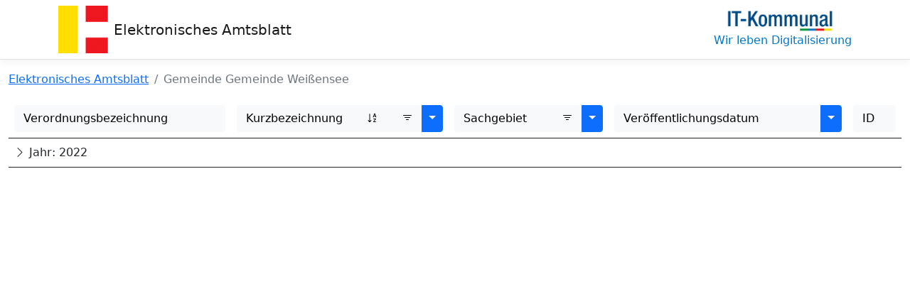

--- FILE ---
content_type: text/html; charset=utf-8
request_url: https://www.amtstafel.at/Gemeindeverordnungen_Ktn/20639?sortOrder=description&desc=Abfuhrordnung&subject=Abfuhrordnung
body_size: 10876
content:
<!DOCTYPE html>
<html lang="en">
<head>
    <meta charset="utf-8" />
    <meta name="viewport" content="width=device-width, initial-scale=1.0" />
    <title>Gemeindeverordnungen - Elektronisches Amtsblatt</title>
    <link rel="icon" href="/images/KTN_logo_abstrakt.png" />
    <link rel="stylesheet" href="/lib/bootstrap/dist/css/bootstrap.min.css" />
    <link rel="stylesheet" href="/css/site.css?v=bdF5nTltywX8MWpNyWKfURwU16D-G57BaxRA8um8Vkw" />
    <link rel="stylesheet" href="/ITKGemeindeVOKTN.styles.css?v=ts4GS6pmsOHhLtxDdI8ho3knAieJEohm8sx1oBXnx1E" />
    <link rel="stylesheet" href="/lib/bootstrap-icons-1.11.2/font/bootstrap-icons.css" />
</head>
<body>
    <header b-0z0t0nkxdw>
        <nav b-0z0t0nkxdw class="navbar navbar-expand-sm navbar-toggleable-sm navbar-light bg-white border-bottom box-shadow mb-3">
            <div b-0z0t0nkxdw class="container">
                <div b-0z0t0nkxdw class="d-flex justify-content-between align-items-center w-100">
                    <div b-0z0t0nkxdw class="d-flex align-items-center">
                        <img src="/images/KTN_logo_abstrakt.png" />
                        <a class="navbar-brand ps-2" href="/Gemeindeverordnungen_Ktn">Elektronisches Amtsblatt</a>
                    </div>
                    <a b-0z0t0nkxdw href="https://www.it-kommunal.at" target="_blank" rel="noopener noreferrer" class="text-decoration-none">
                        <div b-0z0t0nkxdw class="d-flex flex-column align-items-center justify-content-end ms-auto">
                            <img src="/images/itk-logo.png" alt="IT-Kommunal" class="img-fluid h-auto" style="max-width: 150px;">
                            <div b-0z0t0nkxdw class="ms-2">Wir leben Digitalisierung</div>
                        </div>
                    </a>
                </div>
            </div>
        </nav>
    </header>
    <div b-0z0t0nkxdw class="container-xxl">
        <main b-0z0t0nkxdw role="main" class="pb-3">
            

<link rel="stylesheet" href="/ITKGemeindeVOKTN.styles.css" />

<nav b-un287hzal9 aria-label="breadcrumb">
    <ol b-un287hzal9 class="breadcrumb">
        <li b-un287hzal9 class="breadcrumb-item"><a href="/Gemeindeverordnungen_Ktn">Elektronisches Amtsblatt</a></li>
        <li b-un287hzal9 class="breadcrumb-item active">Gemeinde Gemeinde Wei&#xDF;ensee</li>
    </ol>
</nav>

<table b-un287hzal9 class="table">
    <thead b-un287hzal9>
        <tr b-un287hzal9>
            


<th b-hux3ph7qjb>
    <div b-hux3ph7qjb class="btn-group w-100">
        <a b-hux3ph7qjb type="button" class="btn btn-light text-nowrap d-inline-flex justify-content-between" href="20639?sortOrder=name&amp;desc=Abfuhrordnung&amp;subject=Abfuhrordnung">
            Verordnungsbezeichnung
        </a>
    </div>
</th>


            </partial>
            


<th b-hux3ph7qjb>
    <div b-hux3ph7qjb class="btn-group w-100">
        <a b-hux3ph7qjb type="button" class="btn btn-light text-nowrap d-inline-flex justify-content-between" href="20639?sortOrder=description_desc&amp;desc=Abfuhrordnung&amp;subject=Abfuhrordnung">
            Kurzbezeichnung
                <i b-hux3ph7qjb class="bi
            bi-sort-alpha-down
            ">
                </i>
                <i b-hux3ph7qjb class="bi bi-filter"></i>
        </a>
            <div b-hux3ph7qjb class="btn-group">
                <button b-hux3ph7qjb type="button" class="btn btn-primary dropdown-toggle dropdown-toggle-split" data-bs-toggle="dropdown" aria-expanded="false">
                    <span b-hux3ph7qjb class="visually-hidden">Toggle Dropdown</span>
                </button>
                <ul b-hux3ph7qjb class="dropdown-menu">

                        <li b-hux3ph7qjb>
                            <a b-hux3ph7qjb class="dropdown-item" href="20639?sortOrder=description&amp;subject=Abfuhrordnung">Filter zurücksetzen</a>
                        </li>
                    <li b-hux3ph7qjb><hr b-hux3ph7qjb class="dropdown-divider"></li>

                            <li b-hux3ph7qjb>
                                <a b-hux3ph7qjb class="dropdown-item" href="20639?sortOrder=description&amp;desc=Abfuhrordnung&amp;subject=Abfuhrordnung">Abfuhrordnung</a>
                            </li>
                </ul>
            </div>
    </div>
</th>


            </partial>
            


<th b-hux3ph7qjb>
    <div b-hux3ph7qjb class="btn-group w-100">
        <a b-hux3ph7qjb type="button" class="btn btn-light text-nowrap d-inline-flex justify-content-between" href="20639?sortOrder=subject&amp;desc=Abfuhrordnung&amp;subject=Abfuhrordnung">
            Sachgebiet
                <i b-hux3ph7qjb class="bi bi-filter"></i>
        </a>
            <div b-hux3ph7qjb class="btn-group">
                <button b-hux3ph7qjb type="button" class="btn btn-primary dropdown-toggle dropdown-toggle-split" data-bs-toggle="dropdown" aria-expanded="false">
                    <span b-hux3ph7qjb class="visually-hidden">Toggle Dropdown</span>
                </button>
                <ul b-hux3ph7qjb class="dropdown-menu">

                        <li b-hux3ph7qjb>
                            <a b-hux3ph7qjb class="dropdown-item" href="20639?sortOrder=description&amp;desc=Abfuhrordnung">Filter zurücksetzen</a>
                        </li>
                    <li b-hux3ph7qjb><hr b-hux3ph7qjb class="dropdown-divider"></li>

                            <li b-hux3ph7qjb>
                                <a b-hux3ph7qjb class="dropdown-item" href="20639?sortOrder=description&amp;desc=Abfuhrordnung&amp;subject=Abfuhrordnung">Abfuhrordnung</a>
                            </li>
                </ul>
            </div>
    </div>
</th>


            </partial>
            


<th b-hux3ph7qjb>
    <div b-hux3ph7qjb class="btn-group w-100">
        <a b-hux3ph7qjb type="button" class="btn btn-light text-nowrap d-inline-flex justify-content-between" href="20639?sortOrder=date&amp;desc=Abfuhrordnung&amp;subject=Abfuhrordnung">
            Ver&#xF6;ffentlichungsdatum
        </a>
            <div b-hux3ph7qjb class="btn-group">
                <button b-hux3ph7qjb type="button" class="btn btn-primary dropdown-toggle dropdown-toggle-split" data-bs-toggle="dropdown" aria-expanded="false">
                    <span b-hux3ph7qjb class="visually-hidden">Toggle Dropdown</span>
                </button>
                <ul b-hux3ph7qjb class="dropdown-menu">

                        <li b-hux3ph7qjb>
                            <a b-hux3ph7qjb class="dropdown-item" href="20639?sortOrder=description&amp;desc=Abfuhrordnung&amp;subject=Abfuhrordnung">Filter zurücksetzen</a>
                        </li>
                    <li b-hux3ph7qjb><hr b-hux3ph7qjb class="dropdown-divider"></li>

                            <li b-hux3ph7qjb>
                                <a b-hux3ph7qjb class="dropdown-item" href="20639?sortOrder=description&amp;desc=Abfuhrordnung&amp;subject=Abfuhrordnung&amp;date=29.12.2022">29.12.2022</a>
                            </li>
                </ul>
            </div>
    </div>
</th>


            </partial>
            


<th b-hux3ph7qjb>
    <div b-hux3ph7qjb class="btn-group w-100">
        <a b-hux3ph7qjb type="button" class="btn btn-light text-nowrap d-inline-flex justify-content-between" href="20639?sortOrder=&amp;desc=Abfuhrordnung&amp;subject=Abfuhrordnung">
            ID
        </a>
    </div>
</th>


            </partial>
        </tr>
    </thead>

        <tbody b-un287hzal9 id="year-button-2022">
            <tr b-un287hzal9>
                <td b-un287hzal9 colspan="5" onclick="toggleYear(2022)" class="year-label">
                    <i b-un287hzal9 class="bi bi-chevron-right"></i>
                    Jahr: 2022
                </td>
            </tr>
        </tbody>
        <tbody b-un287hzal9 id="regulations-2022" class="collapsed-year">
                    <tr b-un287hzal9 id="regulation-74" class="regulation-row regulations-2022">
                        <td b-un287hzal9><a href="/Gemeindeverordnungen_Ktn/20639?fileName=Anhang%201%20zur%20Abfuhrordnung.pdf&amp;handler=DownloadFile">Anhang 1 zur Abfuhrordnung</a></td>
                        <td b-un287hzal9>Abfuhrordnung</td>
                        <td b-un287hzal9>Abfuhrordnung</td>
                        <td b-un287hzal9>29.12.2022 11:46</td>
                        <td b-un287hzal9>74</td>
                    </tr>
                    <tr b-un287hzal9 id="regulation-72" class="regulation-row regulations-2022">
                        <td b-un287hzal9><a href="/Gemeindeverordnungen_Ktn/20639?fileName=Verordnung_2022-2912102746379.pdf&amp;handler=DownloadFile">Verordnung_2022-2912102746379</a></td>
                        <td b-un287hzal9>Abfuhrordnung</td>
                        <td b-un287hzal9>Abfuhrordnung</td>
                        <td b-un287hzal9>29.12.2022 10:28</td>
                        <td b-un287hzal9>72</td>
                    </tr>
                    <tr b-un287hzal9 id="regulation-75" class="regulation-row regulations-2022">
                        <td b-un287hzal9><a href="/Gemeindeverordnungen_Ktn/20639?fileName=Verordnung_2022-2912114550840.pdf&amp;handler=DownloadFile">Verordnung_2022-2912114550840</a></td>
                        <td b-un287hzal9>Abfuhrordnung</td>
                        <td b-un287hzal9>Abfuhrordnung</td>
                        <td b-un287hzal9>29.12.2022 11:46</td>
                        <td b-un287hzal9>75</td>
                    </tr>
        </tbody>
</table>


        </main>
    </div>

    <script src="/lib/jquery/dist/jquery.min.js"></script>
    <script src="/lib/bootstrap/dist/js/bootstrap.bundle.min.js"></script>
    <script src="/js/site.js?v=4q1jwFhaPaZgr8WAUSrux6hAuh0XDg9kPS3xIVq36I0"></script>

    
<script src="/lib/jquery-validation/dist/jquery.validate.min.js"></script>
<script src="/lib/jquery-validation-unobtrusive/jquery.validate.unobtrusive.min.js"></script>
    <script>
        function toggleYear(year) {
            var id = 'regulations-' + year;
            var regulationsPerYear = document.getElementById(id)
            regulationsPerYear.classList.contains('collapsed-year') ? regulationsPerYear.classList.remove('collapsed-year') : regulationsPerYear.classList.add('collapsed-year')
            var buttonId = 'year-button-' + year;
            toggleClass(buttonId, 'bi-chevron-right')
            toggleClass(buttonId, 'bi-chevron-down')
        }

        function toggleClass(id, className) {
            var element = document.querySelector('#' + id + ' > tr > td > i')
            element.classList.contains(className) ? element.classList.remove(className) : element.classList.add(className)
        }
    </script>


</body>
</html>

--- FILE ---
content_type: text/css
request_url: https://www.amtstafel.at/ITKGemeindeVOKTN.styles.css?v=ts4GS6pmsOHhLtxDdI8ho3knAieJEohm8sx1oBXnx1E
body_size: 1971
content:
/* _content/ITKGemeindeVOKTN/Pages/Index.cshtml.rz.scp.css */

/* _content/ITKGemeindeVOKTN/Pages/RegulationsPage.cshtml.rz.scp.css */
body[b-un287hzal9] {
}

.year-label[b-un287hzal9] {
    cursor: pointer;
}

.regulation-row:hover[b-un287hzal9] {
    background: #eeeeee
}

.collapsed-year[b-un287hzal9] {
    display: none;
}

.nested-td[b-un287hzal9] {
    padding: 0 0 0 64px !important;
}

.nested-table[b-un287hzal9] {
    margin: 0 !important;
}   

    .nested-table > tbody > tr:last-child > td[b-un287hzal9] {
        border-bottom: none;
    }

    .nested-table > tbody > tr > td[b-un287hzal9] {
        padding: 4px 8px !important;
    }

.nested-table-header[b-un287hzal9] {
    padding-right: 0px !important;
    padding-left: 32px !important;
}

.anhang-title[b-un287hzal9] {
    width: 10%
}

.attachment-id[b-un287hzal9] {
    width: 5%
}
/* _content/ITKGemeindeVOKTN/Pages/Shared/_Layout.cshtml.rz.scp.css */
/* Please see documentation at https://docs.microsoft.com/aspnet/core/client-side/bundling-and-minification
for details on configuring this project to bundle and minify static web assets. */

a.navbar-brand[b-0z0t0nkxdw] {
  white-space: normal;
  text-align: center;
  word-break: break-all;
}

a[b-0z0t0nkxdw] {
  color: #0077cc;
}

.btn-primary[b-0z0t0nkxdw] {
  color: #fff;
  background-color: #1b6ec2;
  border-color: #1861ac;
}

.nav-pills .nav-link.active[b-0z0t0nkxdw], .nav-pills .show > .nav-link[b-0z0t0nkxdw] {
  color: #fff;
  background-color: #1b6ec2;
  border-color: #1861ac;
}

.border-top[b-0z0t0nkxdw] {
  border-top: 1px solid #e5e5e5;
}
.border-bottom[b-0z0t0nkxdw] {
  border-bottom: 1px solid #e5e5e5;
}

.box-shadow[b-0z0t0nkxdw] {
  box-shadow: 0 .25rem .75rem rgba(0, 0, 0, .05);
}

button.accept-policy[b-0z0t0nkxdw] {
  font-size: 1rem;
  line-height: inherit;
}

.footer[b-0z0t0nkxdw] {
  position: absolute;
  bottom: 0;
  width: 100%;
  white-space: nowrap;
  line-height: 60px;
}
/* _content/ITKGemeindeVOKTN/Pages/TableHeader.cshtml.rz.scp.css */
.header-btn[b-hux3ph7qjb] {
    white-space: nowrap;
    display: flex;
}


--- FILE ---
content_type: text/css
request_url: https://www.amtstafel.at/ITKGemeindeVOKTN.styles.css
body_size: 1920
content:
/* _content/ITKGemeindeVOKTN/Pages/Index.cshtml.rz.scp.css */

/* _content/ITKGemeindeVOKTN/Pages/RegulationsPage.cshtml.rz.scp.css */
body[b-un287hzal9] {
}

.year-label[b-un287hzal9] {
    cursor: pointer;
}

.regulation-row:hover[b-un287hzal9] {
    background: #eeeeee
}

.collapsed-year[b-un287hzal9] {
    display: none;
}

.nested-td[b-un287hzal9] {
    padding: 0 0 0 64px !important;
}

.nested-table[b-un287hzal9] {
    margin: 0 !important;
}   

    .nested-table > tbody > tr:last-child > td[b-un287hzal9] {
        border-bottom: none;
    }

    .nested-table > tbody > tr > td[b-un287hzal9] {
        padding: 4px 8px !important;
    }

.nested-table-header[b-un287hzal9] {
    padding-right: 0px !important;
    padding-left: 32px !important;
}

.anhang-title[b-un287hzal9] {
    width: 10%
}

.attachment-id[b-un287hzal9] {
    width: 5%
}
/* _content/ITKGemeindeVOKTN/Pages/Shared/_Layout.cshtml.rz.scp.css */
/* Please see documentation at https://docs.microsoft.com/aspnet/core/client-side/bundling-and-minification
for details on configuring this project to bundle and minify static web assets. */

a.navbar-brand[b-0z0t0nkxdw] {
  white-space: normal;
  text-align: center;
  word-break: break-all;
}

a[b-0z0t0nkxdw] {
  color: #0077cc;
}

.btn-primary[b-0z0t0nkxdw] {
  color: #fff;
  background-color: #1b6ec2;
  border-color: #1861ac;
}

.nav-pills .nav-link.active[b-0z0t0nkxdw], .nav-pills .show > .nav-link[b-0z0t0nkxdw] {
  color: #fff;
  background-color: #1b6ec2;
  border-color: #1861ac;
}

.border-top[b-0z0t0nkxdw] {
  border-top: 1px solid #e5e5e5;
}
.border-bottom[b-0z0t0nkxdw] {
  border-bottom: 1px solid #e5e5e5;
}

.box-shadow[b-0z0t0nkxdw] {
  box-shadow: 0 .25rem .75rem rgba(0, 0, 0, .05);
}

button.accept-policy[b-0z0t0nkxdw] {
  font-size: 1rem;
  line-height: inherit;
}

.footer[b-0z0t0nkxdw] {
  position: absolute;
  bottom: 0;
  width: 100%;
  white-space: nowrap;
  line-height: 60px;
}
/* _content/ITKGemeindeVOKTN/Pages/TableHeader.cshtml.rz.scp.css */
.header-btn[b-hux3ph7qjb] {
    white-space: nowrap;
    display: flex;
}
